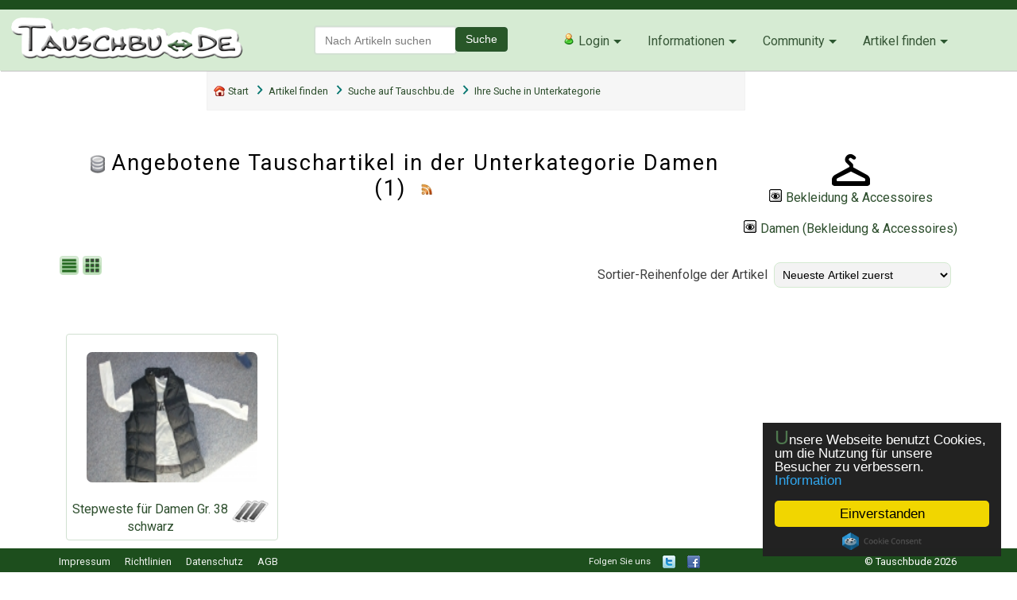

--- FILE ---
content_type: text/css
request_url: https://www.tauschbu.de/css-new.css
body_size: 8494
content:
/* 2016-03-18 */
body {padding-left:0;padding-right:0;font-family: 'Roboto', sans-serif;overflow-x: hidden; /*cursor: url(../img/cursor2.png) 0 2,  auto;*/
scrollbar-face-color:#326232;
scrollbar-arrow-color:#2D4E2D;
scrollbar-track-color:#D4EAD1;
scrollbar-shadow-color:rgb(0,0,0);
scrollbar-highlight-color:rgb(0,0,0);
scrollbar-3dlight-color:#80A080;
scrollbar-darkshadow-Color:#204020;
-webkit-scrollbar { width: 3px; height: 3px;}
-webkit-scrollbar-button {  background-color: #666; }
-webkit-scrollbar-track {  background-color: #999;}
-webkit-scrollbar-track-piece { background-color: #ffffff;}
-webkit-scrollbar-thumb { height: 50px; background-color: #666; border-radius: 3px;}
-webkit-scrollbar-corner { background-color: #999;}
-webkit-resizer { background-color: #666;}
}
html { /*cursor: url(../img/cursor2.png) 0 2, auto;*/}
::-webkit-scrollbar {width: 12px;}
::-webkit-scrollbar-track {-webkit-box-shadow: inset 0 0 6px rgba(0,0,0,0.3);border-radius: 10px;}
::-webkit-scrollbar-thumb {-webkit-box-shadow: inset 0 0 6px rgba(0,0,0,0.5);border-radius: 10px;}
*{-webkit-box-sizing:border-box;-moz-box-sizing:border-box;box-sizing:border-box}:after,:before{
-webkit-box-sizing:border-box;-moz-box-sizing:border-box;box-sizing:border-box;}
::-moz-selection { background: #317131; color: #fff; text-shadow: none; }
::selection           { background: #317131; color: #fff; text-shadow: none; }
/*div{cursor:default;}*/
img{border:0}
ul,ol{padding:0 4px;list-style:none;}
a{color:#2D4E2D;text-decoration:none;cursor:pointer}
button{cursor:pointer}
.pointer{cursor:pointer}
a:hover{color:#052505;text-decoration:none}
h1,h2,h3 {font-style:normal;font-weight:normal;letter-spacing:2px;margin:0;padding:0;}
h4 {color:#000;}
.inlineblock {display:inline-block}
p:first-letter {font-size:25px; color:#4E774E;}
.para {padding:5px 0;}
.top {z-index:1001;position:fixed;top:0;left:0;right:0;background-color:#1D4E1D;min-height:12px;
-webkit-opacity: 1;-moz-opacity: 1;opacity: 1;}
.header {z-index:1001;position:fixed;top:12px;left:0;right:0;background-color:#D4EAD1;vertical-align:middle;line-height:20px;border-bottom:0px solid #2D4E2D;
-webkit-opacity: 0.95;-moz-opacity: 0.95;opacity: 0.95;
-webkit-box-shadow: 1px 1px rgba(0,0,0,.25);box-shadow:1px 1px rgba(0,0,0,.25)}

.nav-main .undernav {display:inline-table;width:270px}
.nav-main .undernav li {display:inline-table;}
.nav-main .navunder li {padding:0;border:1px solid transparent;background-color:transparent;}

.nav-main .undernav li a.facebook, .nav-main .navunder li a.facebook {color:#fff;border:1px solid blue; background-color:#3b5998;}
.facebook:hover {color:#fff;border:1px solid blue; background-color:#3b5998;}
.nav-main .undernav li a.twitter, .nav-main .navunder li a.twitter {color:#fff;border:1px solid turquoise; background-color:#309aea;}
.twitter:hover {color:#fff;border:1px solid blue; background-color:#309aea;}
.nav-main .undernav li a.google, .nav-main .navunder li a.google {color:#fff;border:1px solid orange; background-color:#dd4b39;}
.google:hover {color:#fff;border:1px solid blue; background-color:#dd4b39;}
.nav-main .undernav li a.email, .nav-main .navunder li a.email {color:#fff;border:1px solid green; background-color:#1D4E1D;}
.email:hover {color:#fff;border:1px solid green;}
.icon {height:16px;width:16px;}
.icons {height:12px;width:12px;}
.green {display:none;}
li a:hover .green {display:inline;color:#052505;}
.colorgreen {display:inline;color:green;}
.trans {display:inline;}
li a:hover .trans {display:none;}
.navunder li.register a:hover  {background-color:#f1fff1;margin-left:0px}
.register a{margin-left:73px}
#display{position:absolute; right:20px; margin-top:-80px;}
#registerform { position:absolute; right:20px; margin-top:-140px; background: #f1fff1 url(./img/bg_regform.png) repeat-x 0 0; width:250px; -webkit-border-radius:8px; -moz-border-radius:8px; border-radius:8px; -webkit-box-shadow: 0 15px 10px -10px rgba(0, 0, 0, 0.5), 0 1px 4px rgba(0, 0, 0, 0.3), 0 0 15px rgba(0, 0, 0, 0.1) inset; -moz-box-shadow: 0 15px 10px -10px rgba(0, 0, 0, 0.5), 0 1px 4px rgba(0, 0, 0, 0.3), 0 0 15px rgba(0, 0, 0, 0.1) inset; box-shadow: 0 15px 10px -10px rgba(0, 0, 0, 0.5), 0 1px 4px rgba(0, 0, 0, 0.3), 0 0 15px rgba(0, 0, 0, 0.1) inset; }
.noerror {margin:4px; padding:4px; width:400px; color:green; border:1px solid #8A8A8D; font-size:13px; font-style:italic; -webkit-border-radius:6px;-moz-border-radius:6px;border-radius:6px;}
.error {margin:4px auto; padding:4px; width:400px; background-color:#EEEEEE; border:1px solid #AA3333; font-size:13px; font-style:italic; -webkit-border-radius:6px;-moz-border-radius:6px;border-radius:6px;}
.missing{margin:4px; padding:4px; background-color:#EEEEEE; border:1px solid #AA3333; font-size:13px; font-style:italic; -webkit-border-radius:6px;-moz-border-radius:6px;border-radius:6px;}
.abc a {margin-right:4px;}
.abc {margin-bottom:30px;margin-top:15px;}
.schritte {margin-top:32px;margin-bottom:36px;line-height:2.5}
.schritte span {white-space:nowrap;}
.ok{font-size:14px; padding:10px 18px 10px 18px; color:green; background:#EEEEEE; border:1px solid #8A8A8D; -webkit-border-radius:6px;-moz-border-radius:6px;border-radius:6px; box-shadow: 0px 2px 15px, inset 0px 0px 5px green;}
.oknot{font-size:14px; padding:10px 18px 10px 18px; color:#93394E; background:#EEEEEE; border:1px solid #8A8A8D; -webkit-border-radius:6px;-moz-border-radius:6px;border-radius:6px; box-shadow: 0px 2px 15px, inset 0px 0px 5px red;}

/*
.navunder {position:fixed;right:100px;top:2200px;z-index:100;background-color:transparent;width:100%;text-align:right;
-webkit-opacity: 0;-moz-opacity: 0;opacity: 0;
-webkit-transition:all ease-in-out .3s;-o-transition:all ease-in-out .3s;transition:all ease-in-out .3s}
.smallnav:hover .navunder {display:block;top:93px;
-webkit-opacity: 1;-moz-opacity: 1;opacity: 1;}*/

.items {width:100%;}
.itemstd {width:300px; text-align: left; vertical-align: top; border-top-color: grey; border-top-width: 2px; border-top-style: solid; padding:3px}
.itemstdtbl {width:100%; margin-top:3px; border-top-color: grey; border-top-width: 1px; border-top-style: dashed;}

.navunder li {padding:8px;}
.navunder li a{white-space:nowrap;}
.list li {line-height:2.7;display:inline}
.smallnav,.smallnav2,.smallnav3,.smallnav4 {position:fixed;right:0;top:2200px;z-index:100;background-color:#bdb;width:100%;text-align:right;font-size:70%;
-webkit-opacity: 0;-moz-opacity: 0;opacity: 0;
-webkit-transition:all ease-in-out .3s;-o-transition:all ease-in-out .3s;transition:all ease-in-out .3s} 
#menu:hover .smallnav,#menu:hover .smallnav2,#menu:hover .smallnav3,#menu:hover .smallnav4 {display:block;border-top:1px solid #444;border-bottom:1px solid #444;
-webkit-opacity: 1;-moz-opacity: 1;opacity: 1;}
.smallsearchbar {position:fixed;right:8%;top:2200px;z-index:100;display:block;background-color:transparent;width:60%;
-webkit-opacity: 0;-moz-opacity: 0;opacity: 0;
-webkit-transition:all ease-in-out .3s;-o-transition:all ease-in-out .3s;transition:all ease-in-out .3s}
#searchbutton:hover .smallsearchbar {top:65px;
-webkit-opacity: 1;-moz-opacity: 1;opacity: 1;}
#searchbutton .searchicon {height:25px;}
.nav-main {position:relative;float:right;vertical-align:middle;}
.nav-main div {display:inline-block;}
.nav-main .bignav {position:relative;}
.nav-main div,.nav-main .undernav li {color:#2D4E2D;padding:0;border:1px solid transparent;}
.nav-main div a, .nav-main .undernav li a, #searchbutton a {color:#2D4E2D;padding:15px;border:1px solid transparent}
.nav-main div a:hover, #searchbutton a:hover {color:#052505;border:1px solid #bdb; background-color:#f1fff1;}
.nav-main div:hover .undernav {top:24px;left:-5px; display:block; 
-webkit-opacity: 1;-moz-opacity: 1;opacity: 1;}
.nav-main div:hover .lastright {top:24px;left:-140px; display:block; 
-webkit-opacity: 1;-moz-opacity: 1;opacity: 1;}
.nav-main .undernav {font-size:90%;z-index:500;position:absolute;top:24px;left:3000px;
-webkit-opacity: 0;-moz-opacity: 0;opacity: 0;margin-top:17px;padding-bottom:20px;
-webkit-transition:all ease-in-out .3s;-o-transition:all ease-in-out .3s;transition:all ease-in-out .3s}
.nav-main .undernav li {position:relative;white-space:nowrap;float:none;text-align:center}
.nav-main .undernav li a{display:block;border:1px solid #bdb;background-color:#EFF3EF;}
.nav-main .undernav li a:hover {color:#052505;border:1px solid #bdb; background-color:#fff;}
li.email:hover .undernav2 {left:-55px;
-webkit-opacity: 1;-moz-opacity: 1;opacity: 1;}
.nav-main .undernav2 {font-size:95%;z-index:500;position:absolute;top:53px;left:3000px;
-webkit-opacity: 0;-moz-opacity: 0;opacity: 0;padding-bottom:20px;
-webkit-transition:all ease-in-out .3s;-o-transition:all ease-in-out .3s;transition:all ease-in-out .3s}
h2 {margin-top:0px;padding:12px 20px;font-size:18px;text-transform:uppercase;color:#FFF;background:#1D4E1D none repeat scroll 0% 0%}
h3 {padding:10px;margin-top:15px;font-size:16px;color:#FFF;background:#1D4E1D none repeat scroll 0% 0%;}
h3.product-head,.notes h3 {clear:both;color:#1D4E1D;background-color:#D4EAD1;border-width:1px 1px 4px;border-style:solid;border-color:#E1F1E1 #E1F1E1 #1D4E1D;margin-top:30px;}
.content-footer {font-size:95%;background-color:#EFF3EF;color:#1D4E1D;left:0;right:0;margin:0;padding:0;margin-top:50px;margin-right:-8px;padding-left:2px;
-webkit-box-shadow: -1px -1px rgba(0,0,0,.25);box-shadow:-1px -1px rgba(0,0,0,.25)}
.content-footer .para, .content-footer .para a {padding:8px 0;}
.content-footer .td {margin-bottom:20px;}
.footer-img {padding-bottom:0px;clear:both}
.footer-img img {height:60px;margin-left:85px;margin-right:85px;}
.copyright {z-index:1001;bottom:0;left:0;right:0;padding:9px 0px;background-color:#1D4E1D;color:#FFF;font-size:80%;height:30px}
.copyright a {color:#EFF3EF;margin-right:15px;}
.copyright a:hover {color:#F8FFF8}
.pagination {text-align:center;color:#1D4E1D !important;margin-bottom:25px;line-height:3}
.pagination li {display:inline-block;line-height:1.4;margin-right:4px;}
.pagination li span {padding:10px 16px;font-size:16px;border:1px solid #ded;background-color:#D4EAD1}
.pagination li img {padding:10px 10px;font-size:16px;vertical-align:middle}
.pagination li a {padding:10px 16px;font-size:16px;border:1px solid #ded}
.pagination li a:hover {background-color:#D4EAD1;border:1px solid #bdb;}
.pagination li.nothing {display:inline-block;line-height:1.4;margin-right:4px;padding:10px 16px;font-size:16px;border:1px dashed #ded}
.tag {float:right;color:#1D4E1D !important;margin-bottom:25px;margin-top:-16px;}
.tag li {display:inline-block;line-height:1.4;border:1px solid #ded;margin-right:4px;}
.tag li a,.btb {display:inline-block;padding:10px 16px;font-size:16px;border:1px solid #ded}
.tag li a:hover,.btb:hover,.active {background-color:#D4EAD1;border:1px solid #bdb;}
.linktag {height:60px;min-width:100px;}
.linkli {margin-bottom:15px;}
.breadcrumb {border:1px solid #f1f1f1;background-color:#f6f6f6;margin-bottom:45px;font-size:80%;margin-top:-38px;padding:0;}
.breadcrumb li {display:inline-block;margin-right:4px;}
.breadcrumb li a {display:inline-block;padding:3px;}
.breadcrumb li a:hover {color:#000;}
.social {padding-bottom:45px;}
.margin {margin-bottom:30px;}
.marginright {margin-right:20px;}
.marginbottom {margin-bottom:15px;}
.margintop {margin-top:15px;}
.paddingtop {padding-top:25px;}
.padding {padding:15px;}
.inline {display:inline;}
.full {width:100%}
strong, .bold {font-weight:bold}
.biglist .margin {margin-bottom:40px;}
.biglist a{font-size:120%; padding:40px; line-height:200%}
/*.hidden {display:none} wird in js gemacht */
.articlead {position:absolute;right:5%;font-size:80%;color:#204d24;border:1px solid #ccc;border-radius:4px;background-color:#fff;padding:4px;
-webkit-transition:border-color ease-in-out .25s,
-webkit-box-shadow ease-in-out .25s;-o-transition:border-color ease-in-out .25s,box-shadow ease-in-out .25s;transition:border-color ease-in-out .25s,box-shadow ease-in-out .25s}
.articlead:hover {border-color:#267f29;outline:0;
-webkit-box-shadow:inset 0 1px 1px rgba(0,0,0,.075),0 0 15px rgba(102,175,102,.6);box-shadow:inset 0 1px 1px rgba(0,0,0,.075),0 0 15px rgba(102,175,102,.6)}
.permanent-link {color:#fff;}
.permanent-link:hover {color:#fff;}
.amainfo {position:absolute;bottom:90px;font-size:10px;}
.pricerange {color:white; font-size:8pt}

.raised { -webkit-box-shadow: 0 15px 10px -10px rgba(0, 0, 0, 0.5), 0 1px 4px rgba(0, 0, 0, 0.3), 0 0 40px rgba(0, 0, 0, 0.1) inset;
-moz-box-shadow: 0 15px 10px -10px rgba(0, 0, 0, 0.5), 0 1px 4px rgba(0, 0, 0, 0.3), 0 0 40px rgba(0, 0, 0, 0.1) inset; 
box-shadow: 0 15px 10px -10px rgba(0, 0, 0, 0.5), 0 1px 4px rgba(0, 0, 0, 0.3), 0 0 40px rgba(0, 0, 0, 0.1) inset;}
		
.logo {display:inline;}
#logo {z-index:1003;position:fixed;top:0;margin-top:20px;}
.search {display:inline;float:left}
.tr {text-align:right;display:inline;margin-left:4px;}
.lh a {margin-top:9px}
.tb {float:right;margin:0;}
.i {display:inline;}
.r {float:right;}
.l {float:left;}
.textr {text-align:right}
.textl {text-align:left}
.textc {text-align:center}
.notes {text-align:center}
#addtable td {text-align:left}
form {text-align:center}
.c {margin-right:auto;margin-left:auto;text-align:center;}
.italic {font-style:italic;}
.tauschen {clear:both;margin-right:auto;margin-left:auto;text-align:center;}
#t {position:absolute; text-align:left; display:none; margin:2px; padding:3px; font-size:100%; border:1px solid #267f29; background-color: #EAF1EA; color:#204d24; z-index:1199; filter:alpha(opacity=92); -moz-opacity:0.92; opacity: 0.92; -webkit-border-radius:4px;-moz-border-radius:4px;border-radius:4px;}
.notice {border: 1px dotted #75DF90; padding:4px; background-color:#EFF3EF; color:#267f29;}
label{color:#3F3F3F; CURSOR: pointer;}
#contentbeforesmall {width:100%; height:21px; background-image:url(./img/bg_header2.png); background-repeat:repeat-x; z-index:-1; margin-top:-2px;}
#contentbeforet {position:absolute; top:0; right:0; width:350px; height:64px; /*background-image:url(./img/transline.png); background-repeat:repeat-y; */ z-index:-1;}
#app { margin-top:60px; width:94%;}
#warning{position:absolute; top:0; font-style:italic; width:100%; left:0; padding:8px; color:red; background-color:#FFEFEF; border:2px solid red; z-index:9999;}
#sidediv {position:fixed; z-index: 1000; line-height:13px; bottom:80px; right:-3px; padding-left:2px; padding-bottom:9px; width:63px; height:82px; background-color:#EFF3EF;color:#1D4E1D; overflow:hidden; border:1px solid #55AF70; font-size:10px; -webkit-border-radius:4px;-moz-border-radius:4px;border-radius:4px; }
#linktop {position:fixed; bottom:30px; right:8px; padding:0; margin-bottom:4px; margin-right:10px; width:33px; height:34px; overflow:hidden; border:0px solid #75DF90; font-size:10px; -webkit-border-radius:6px;-moz-border-radius:6px;border-radius:6px; }

fieldset {text-align:center;width:100%}
.helpcursor {cursor: help;}
.post-labels {line-height:300%;}

.post {padding:31px; margin:8px; border-width: 2px; border-style: dashed; border-color: #507A50;}
.marke {text-align:left; font-size:30px; height:90px; width:90px; margin-top:45px; margin-left:99px; padding:28px; border-width: 1px; border-style: dotted; }

.w70 {width:70%;}

/*ads*/
.af600 {position:fixed; top:200px; width:120px; height:600px; background:#F6FFF6; border: 1px solid lightgreen; }
.af728 {width:728px; height:90px; background:#F6FFF6; border: 1px solid lightgreen; }
.ads0{position:fixed; display:block; background:#FAFFFA; bottom:1px; left:20%; margin-left:0px; width:234px; /*cursor:pointer;*/}
.ads1{position:fixed; display:block; background:#FAFFFA; bottom:1px; left:20%; margin-left:0px; width:468px; /*cursor:pointer;*/}
.g728 {width:728px; height:90px; border: 1px solid lightgreen; overflow:hidden; margin:0 auto;  /*-webkit-border-radius:6px;-moz-border-radius:6px;border-radius:6px;*/}
.g600 {position:fixed; top:200px; width:120px; height:600px; }
.g601 {position:fixed; top:200px; width:120px; height:600px; }
.g234 {position:absolute; top:6px; right:276px; width:234px; height:60px; }
.adsa728 {width:728px; height:90px; overflow:hidden; margin:0 auto;}
.adsa600 {position:fixed; top:200px; width:120px; height:600px; }
.adsa450 {position:fixed; top:200px; width:120px; height:450px; }
.adsa468 {width:468px; height:60px; margin-left:6px;}
.adsa234 {position:absolute; top:6px; right:276px; width:234px; height:60px;}
.tw {width:560px; font-size:14px; color:green;}
#twittersearch {clear:both; width:780px; margin-bottom:26px; padding:9px;}
#twittersearchuser {clear:both; width:780px; margin-bottom:0px; padding:9px;}
.aads{padding-bottom:3px;padding-top:3px;}
.adfeeds {background:#F6FFF6; border: 1px solid lightgreen; font-size:90%;}
.adtitle {font-weight:normal;font-family:Tahoma;font-size:90%;min-height:46px;}
.addescription img {min-height:56px;}
.addescription .adstars img {min-height:auto;}

.group {display:inline-block; width:200px; height:170px; vertical-align:top; margin:20px; cursor:pointer; -webkit-border-radius:4px; -moz-border-radius:4px; border: 2px solid #91B191; padding: 11px; text-shadow: 0 1px 0 rgba(255, 255, 255, 0.4); border-radius:4px; box-shadow: 0 -1px 0 rgba(255, 255, 255, 0.3) inset, 1px 0 0 rgba(255, 255, 255, 0.2) inset, -1px 0 0 rgba(255, 255, 255, 0.2) inset, 0 1px 0 rgba(255, 255, 255, 0.4) inset, 0 1px 0 rgba(0, 0, 0, 0.1), 0 1px 2px rgba(0, 0, 0, 0.1); background: -moz-linear-gradient(center top , #F1FFF1 0pt, #D1E1D1 100%) repeat scroll 0 0; -webkit-gradient(linear, center top, center bottom, from(#F1FFF1), to(#D1E1D1)); filter: progid:DXImageTransform.Microsoft.gradient(startColorstr='#F1FFF1', endColorstr='#D1E1D1');  -webkit-linear-gradient(top,  #F1FFF1 0%,#D1E1D1 100%); -webkit-transition: background 200ms ease-out; -moz-transition: background 200ms ease-out; -ms-transition: background 200ms ease-out; -o-transition: background 200ms ease-out; transition: background 200ms ease-out;}
.group:hover {background:#F1FFF1; -webkit-box-shadow:0 0 18px rgba(0,0,0,0.6); -moz-box-shadow:0 0 18px rgba(0,0,0,0.6); box-shadow:0 0 18px rgba(0,0,0,0.6); }
.group a {text-decoration:none;}
.groupbg { width:220px; height:190px; background-color:#B8EFBD;}
.groupbg:hover {background-color:#F1FFF1; }


/* tooltips */
#tooltip { position: absolute; z-index: 3000; border: 1px solid #111; background-color: #eee; padding: 4px; opacity: 0.9;}
.tooltip {position: relative;}
.tooltip span {visibility: hidden; font-size:14px; line-height: 140%; position: absolute; bottom: 38px; left: 50%; z-index: 999; width: 230px; margin-left: -127px; padding: 10px; border: 2px solid #ccc; opacity: 0.9; background-color: #1F7725; color:#EFE; border-radius:12px; box-shadow: 0 1px 2px rgba(0,0,0,.8), 0 1px 0 rgba(255,255,255,.5) inset; white-space:normal; }
.tooltip:hover span {visibility: visible;}
.tooltip span:before, .tooltip span:after {content: ""; position: absolute; z-index: 1000; bottom: -7px; left: 50%; margin-left: -8px; border-top: 8px solid #474; border-left: 8px solid transparent; border-right: 8px solid transparent; border-bottom: 0; }
.tooltip2 span {bottom: 200px; width:260px; margin-left: -142px; }
.tooltip span {
background: #207A48; /* Old browsers */
background: -moz-linear-gradient(top,  #207A48 0%, #1E7141 37%, #1c7835 57%, #227E4E 98%, #000 100%); /* FF3.6+ */
background: -webkit-gradient(linear, left top, left bottom, color-stop(0%,#207A48), color-stop(37%,#1E7141), color-stop(57%,#1c7835), color-stop(98%,#227E4E), color-stop(100%,#000)); /* Chrome,Safari4+ */
background: -webkit-linear-gradient(top,  #207A48 0%,#1E7141 37%,#1c7835 57%,#227E4E 98%,#000 100%); /* Chrome10+,Safari5.1+ */
background: -o-linear-gradient(top,  #207A48 0%,#1E7141 37%,#1c7835 57%,#227E4E 98%,#000 100%); /* Opera 11.10+ */
background: -ms-linear-gradient(top,  #207A48 0%,#1E7141 37%,#1c7835 57%,#227E4E 98%,#000 100%); /* IE10+ */
background: linear-gradient(to bottom,  #207A48 0%,#1E7141 37%,#1c7835 57%,#227E4E 98%,#000 100%); /* W3C */
filter: progid:DXImageTransform.Microsoft.gradient( startColorstr='#207A48', endColorstr='#227E4E',GradientType=0 ); /* IE6-9 */
z-index:50;}

.imggif {border:0;margin-left:5px;margin-bottom:0px}
.imgpng {border:0;padding-right:5px;}
.homeicon {border:0;margin-bottom:-2px}
.slidecontainer {height:320px;margin-top:0px;margin-bottom:0px}
.row {clear:both;padding-top:25px;} /*display:table*/
.main-head {margin:0;text-align:center}
.carousel img {max-width:100%;max-height:400px;}
.tauschkreis {max-width:100%;}
.tauschkreis2 {max-width:100%; margin-top:-33px;}
.carousel-inner {background-color:#fff;border:1px solid #d1e1d1;border-radius:4px;
-webkit-transition:border-color ease-in-out .25s,
-webkit-box-shadow ease-in-out .25s;-o-transition:border-color ease-in-out .25s,box-shadow ease-in-out .25s;transition:border-color ease-in-out .25s,box-shadow ease-in-out .25s}
.carousel-inner:hover {
-webkit-box-shadow:inset 0 1px 1px rgba(0,0,0,.075),0 0 15px rgba(102,175,102,.6);box-shadow:inset 0 1px 1px rgba(0,0,0,.075),0 0 15px rgba(102,175,102,.6)}
.carousel-caption {left:0;right:0;background-color:#051A05;
-webkit-opacity: 0.6;-moz-opacity: 0.6;opacity: 0.6;color:#fff;height:80px;overflow:hidden;border-radius:4px;border-top-left-radius:0px;border-top-right-radius:0px;}
.carousel-image {width:100%;height:410px;padding:5px;}
.td {float:left;padding-right:8px;padding-left:8px;}
.cell {display:table-cell;vertical-align:middle}
.cell2 {display:table-cell;vertical-align:middle;min-width:50%;}
.cell3 {display:table-cell;vertical-align:middle;min-width:33%;}
.cell4 {display:table-cell;vertical-align:middle;min-width:25%;}
.cell5 {display:table-cell;vertical-align:middle;min-width:20%;}
.cell6 {display:table-cell;vertical-align:middle;min-width:16%;}
.table {display:table; width:100%;table-layout:fixed;}
.photo {margin-top:100px}
.box,.userbox,.articles {display:block;padding:4px;margin-bottom:30px;line-height:1.4;background-color:#fff;border:1px solid #d1e1d1;border-radius:4px;overflow:hidden;
-webkit-transition:border-color ease-in-out .25s,
-webkit-box-shadow ease-in-out .25s;-o-transition:border-color ease-in-out .25s,box-shadow ease-in-out .25s;transition:border-color ease-in-out .25s,box-shadow ease-in-out .25s}
.box:hover,.userbox:hover,.articles:hover {border-color:#267f29;outline:0;
-webkit-box-shadow:inset 0 1px 1px rgba(0,0,0,.075),0 0 15px rgba(102,175,102,.6);box-shadow:inset 0 1px 1px rgba(0,0,0,.075),0 0 15px rgba(102,175,102,.6);}
.box a{display:block;margin-top:10px;min-height:190px;max-height:190px;text-align:center}
.userbox {display:block;margin-top:10px;min-height:190px;max-height:190px;text-align:center}
.wolke .box a{min-height:auto;max-height:auto;}
.wolke .box {min-height:230px;max-height:230px;text-align:center;}
.tagwolke .box {min-height:auto;max-height:auto;}
.tagwolke .box a {padding:9px;}
.tagwolke .box a.padding {padding:25px;}
.last {padding-top:10px;padding-bottom:45px;border-top:2px solid #d1e1d1;font-size:92%}
.article {margin-top:15px;margin-bottom:15px;}
.desc a{margin:0px 0px;}
.desc {display:block;padding:5px 0;height:50px;overflow:hidden}
.input-group {display:table;vertical-align:middle;}
.searchbar {padding-top:0;padding-bottom:0;margin-right:0;margin-bottom:0px;margin-left:0;border:0;
-webkit-box-shadow:none;box-shadow:none}
.input-btn {display:table-cell;vertical-align:middle;}
.frm {display:table-cell;vertical-align:middle;}
.form-control {display:inline-block;width:180px;height:37px;padding:0px 12px;font-size:14px;line-height:1.4;color:#204d24;background-color:#fff;background-image:none;border:2px solid #d1e1d1;border-radius:4px;
-webkit-box-shadow:inset 0 1px 1px rgba(0,0,0,.075);box-shadow:inset 0 1px 1px rgba(0,0,0,.075);
-webkit-transition:border-color ease-in-out .25s,
-webkit-box-shadow ease-in-out .25s;-o-transition:border-color ease-in-out .25s,box-shadow ease-in-out .25s;transition:border-color ease-in-out .25s,box-shadow ease-in-out .25s}
.form-control:focus {border-color:#267f29;outline:0;
-webkit-box-shadow:inset 0 1px 1px rgba(0,0,0,.075),0 0 15px rgba(102,175,102,.6);box-shadow:inset 0 1px 1px rgba(0,0,0,.075),0 0 15px rgba(102,175,102,.6)}
select.form-control {height:auto;font-size:105%;}

.btn {display:inline-block;padding:5px 12px;margin-bottom:0;font-size:14px;font-weight:400;line-height:1.4;text-align:center;white-space:nowrap;vertical-align:middle;
-ms-touch-action:manipulation;touch-action:manipulation;cursor:pointer;
-webkit-user-select:none;-moz-user-select:none;-ms-user-select:none;user-select:none;background-image:none;border:1px solid transparent;border-radius:4px}
.btn.active.focus,.btn.active:focus,.btn.focus,.btn:active.focus,.btn:active:focus,.btn:focus{outline:thin solid;outline:5px auto -webkit-focus-ring-color;outline-offset:-2px}
.btn.focus,.btn:focus,.btn:hover {color:#333;text-decoration:none}
.btn-primary{margin-bottom:2px;margin-left:-2px;color:#fff;background-color:#1D4E1D;border-color:#204d24}
.btn-primary.focus,.btn-primary:focus{color:#fff;background-color:#052505;border-color:#204d24}
.btn-primary:hover {color:#fff;background-color:#052505;border-color:#204d24}
.btn-primary.active,.btn-primary:active{color:#fff;background-color:#1D4E1D;border-color:#204d24}
.margintopminus{margin-top:-42px;}
.btn-main{font-size:18px;font-style:italic;padding:8px 30px;z-index:300;box-shadow:inset 0 1px 1px rgba(0,0,0,.075);
-webkit-transition:border-color ease-in-out .25s,
-webkit-box-shadow ease-in-out .25s;-o-transition:border-color ease-in-out .25s,box-shadow ease-in-out .25s;transition:border-color ease-in-out .25s,box-shadow ease-in-out .25s;
-webkit-transition:background-color ease-in-out .25s,
-webkit-box-shadow ease-in-out .25s;-o-transition:background-color ease-in-out .25s,box-shadow ease-in-out .25s;transition:background-color ease-in-out .25s,box-shadow ease-in-out .25s}
.btn-main{margin-left:-2px;color:#204d24;background-color:#efe;border-color:#999}
.btn-main.focus,.btn-main:focus{color:#fff;background-color:#204d24;border-color:#1D4E1D;
-webkit-box-shadow:inset 0 1px 1px rgba(0,0,0,.075),0 0 15px rgba(102,175,102,.6);box-shadow:inset 0 1px 1px rgba(0,0,0,.075),0 0 15px rgba(102,175,102,.6)}
.btn-main:hover{color:#fff;background-color:#1D4E1D;border-color:#204d24;
-webkit-box-shadow:inset 0 1px 1px rgba(0,0,0,.075),0 0 15px rgba(102,175,102,.6);box-shadow:inset 0 1px 1px rgba(0,0,0,.075),0 0 15px rgba(52,85,52,.9)}
.btn-main.active,.btn-main:active{color:#fff;background-color:#D4EAD1;border-color:#000}

.list-group-item {position:relative;display:block;padding:10px 15px;margin-bottom:-1px;background-color:#fff;border:1px solid #ded}
.list-group-item:hover {background-color:#D4EAD1;border:1px solid #bdb}
.list-group-item img {max-height:16px;}

.height16 {height:16px}
.height30 {height:30px}
.make2 {line-height:2.5}
.make2 button {margin-top:19px;}
.pic {padding:8px;border-radius: 15px; -moz-border-radius: 15px; -webkit-border-radius: 15px;}
.smallpic {padding:40px;}
.imgborder {border-radius: 6px; -moz-border-radius: 6px; -webkit-border-radius: 6px; vertical-align:middle}
.picuser {padding:8px;border-radius: 15px; -moz-border-radius: 15px; -webkit-border-radius: 15px; max-width:180px; max-height:130px;}
.picuser200 {padding:8px;border-radius: 15px; -moz-border-radius: 15px; -webkit-border-radius: 15px; max-width:260px; max-height:260px;}
.info {margin-right:8px; margin-bottom:9px; border-radius: 8px; -moz-border-radius: 8px; -webkit-border-radius: 8px; border: 5px dotted #357F30; padding:5px; font-size:13px; /*font-style:italic;*/ color:#473737;}
.backlink, .merkkiste {clear:both; border:1px solid #bdb;background-color:#EFF3EF;padding:8px;}
.merkkiste {text-align:right;display:inline;}
.note {clear:both; border:1px solid #bdb;background-color:#EFF3EF;padding:8px;}
.comment {padding:4px 0;}
.smallnav a,.smallnav2 a,.smallnav3 a {font-size:60%}
.s {font-size:75%}
.small {font-size:85%}
.more:after {width: 0;height: 0;border: 5px solid transparent;border-bottom: none;border-top-color: #204d24;content: '';vertical-align: middle;display: inline-block;position: relative;right: -5px;}
.tags a { padding: 6px 12px; margin-bottom:9px; cursor: pointer; border-radius: 15px; -moz-border-radius: 15px; -webkit-border-radius: 15px; border: 2px solid #ccc; opacity: 0.9; background-color: #2CA152; color:#EFE;}
.tags a:hover { background-color: #F3F3F3; border: 2px solid #204d24; color: rgb(31, 43, 23); text-decoration:none;}
textarea,.textbox {padding:6px; CURSOR: pointer; margin:8px; font-size:120%; background-color:#F3F3F3; border:1px solid #D4EAD1; -webkit-border-radius:8px; -moz-border-radius:8px; border-radius:8px;}
textarea:focus,.textbox:focus {CURSOR: pointer; background:#F3F3F3; border:1px solid #204d24; -webkit-border-radius:6px;-moz-border-radius:6px;border-radius:6px;}
input,.checkbox {CURSOR: pointer;}
select {padding:6px; CURSOR: pointer; margin:8px; font-size:120%; background-color:#F3F3F3; border:1px solid #D4EAD1; -webkit-border-radius:8px; -moz-border-radius:8px; border-radius:8px;}
select:focus {border:1px solid #204d24; background:#F3F3F3; -webkit-border-radius:6px;-moz-border-radius:6px;border-radius:6px;}
.searchbox {width:240px;font-size:16px;margin-bottom:3px;height:36px;background-color:#f1fff1;}




/* middlebox */
.widget-button { position: relative; padding: 4px 16px; background: #F5FFF5; border: 2px solid #106F09; color: #ddeecc; text-decoration: none; -moz-box-shadow: 0 0 20px white; -webkit-box-shadow: 0 0 20px white; box-shadow: 0 0 20px white; }
a.widget-button {color: #335C33; }
a.widget-button:hover { color: #012101; text-decoration: none;}
.overlay { position: absolute; top: 0; left: 0; right: 0; bottom: 0; background: url(./img/black25.png); background: rgba(0,0,0,0.3); text-align: center; }
.rounded { -moz-border-radius: 20px; -webkit-border-radius: 20px; border-radius: 20px;}
.widget { width: 300px; padding: 20px; border: 1px solid #ddeecc; margin: 0 20px 20px 0; position: relative; }

/* tabs */
#tabs-navi,#tabs-navi2 { margin: 0 auto; padding:9px; margin:9px; list-style-type: none; line-height:280%;}
#tabs-navi a,#tabs-navi2 a { display:inline; cursor: pointer; margin: 8px; padding: 8px; }
#tabs-content { clear: both; min-height:400px; }
#tabs-content.js > div { display: none; }
#tabs-content.js > #tab-content-1 { display: block; }
.btb {white-space:nowrap;}

.prettyLoader{background: url(./img/loader.png) top left no-repeat;height:30px;position:absolute;width:30px;z-index:30000;}
.prettyLoader img{display:block;margin:7px 0 0 7px;}
.pl_ie6{background-image: url(./img/loader.gif);}

.linkad {min-height:250px;max-height:250px;}
.amazonads {height:160px;width:160px;text-align:center;overflow:hidden}
.googleads{height:80px;width:244px;}

#userletter { z-index:4999;position:absolute;color:white; font-size:460%; -moz-text-shadow: 0 0 4px black; -webkit-text-shadow: 0 0 4px black; text-shadow: 0 0 4px black; cursor:default}
.userlettersmall { z-index:4999;position:relative;color:white; font-size:110%; -moz-text-shadow: 0 0 1px black; -webkit-text-shadow: 0 0 1px black; text-shadow: 0 0 1px black; cursor:default}


.login {padding-top:11px;}

@media all and (orientation:landscape) {
	.login {padding-top:19px;}
}

@media all and (min-width:1px){
body {padding-top:110px;margin-bottom:0;font-size:90%}
#thebody {padding:0;margin:0;}
/*#header {float:right}*/
.header {padding:20px 0px;}
.container {z-index:20;margin-right:0;margin-left:0;padding-right:0;padding-left:0;}
.container {width:100%; height:auto;}
#katoverview {display:none;}
#formsearch {display:none;}
#katuebersicht {display:none;}
#searchingkat {display:none;} /* erstmal raus */
#followus {display:none;}
.qrcode {display:none;}
#searchmenu {z-index:1020;position:fixed;top:30px;right:20%;}
#searchbutton a {font-size:130%;padding:18px 10px 7px 10px;}
#menu {z-index:1020;position:fixed;top:50px;right:10px;}
#menubutton {margin-top:0;}
#menubutton a {font-size:150%;padding:7px 10px;}
#zoomer {display:none;}
.amaform {width:100%; margin:0 auto;background-color:#F1F1F1;padding:9px;margin-bottom:9px}
.amabtn {height:36px; margin-bottom:9px; -webkit-border-radius:2px; -moz-border-radius:2px; border-radius:2px; background-color: #D1E1D1;}
h1 {font-size:22px;}
h1.entry-title {text-align:center;border:1px solid transparent; background-color:#fff;padding:4px;}
p {line-height:1.5}
h3.product-head,.notes h3  {padding:12px 2px;letter-spacing:1px;}
div.bignav {display:none;}
.nav-main {margin-top:4px}
.nav-main div {margin-top:-20px}
.nav-main .undernav {margin-top:12px;}
.nav-main .navunder li {margin:10px;}
.breadcrumb,.year {display:none}
.footer-social {margin-right:1%;float:right;vertical-align:middle;}
#logo {height:40px;}
.logo {width:296px;float:none;}
.dyn {width:100%;}
.content-head {position:relative;height:400px;z-index:100}
.main-head {height:450px;width:100%;float:left;}
.side-col {display:block;float:left;width:100%}
.kats {display:block;margin:15px auto;width:60%}
.content-footer {margin-left:-7px;}
.content-footer .td {width:100%;}
.copyright {position:relative;margin-left:-10px;margin-right:-8px;padding-left:10px;}
.list-group {margin-bottom:15px}
.list-group,.scroller,.scroller2 {height:auto;overflow:hidden}
.list-group-item {display:inline-table;margin:5px}
.box img{max-width:90%;max-height:180px;margin:0 auto;}
.tauschen {padding-top:45px;}
.tauschen button {width:100%;}
.carousel-image {height:auto}
.pic{height:auto}
.col {display:block;margin:0 auto;text-align:center}
.amazonads {float:none;display:none}
#menu:hover .smallnav {top:83px}
#menu:hover .smallnav2 {top:226px}
#menu:hover .smallnav3 {top:368px}
.katsizes {display:none;font-size:85%;text-align:center}
.timesets {display:none;font-size:75%;text-align:right; white-space:nowrap}
.bonsets {display:none;text-align:center}
.cell {width:50%;}
#userletter { left:40%; top:153px; }
.userlettersmall { top:-27px; left:-38px; }
}

@media all and (min-width:240px){
.container {width:100%}
.dyn {width:100%;}
.content-footer .td {width:50%;}
}

@media all and (min-width:360px){
#menu:hover .smallnav {top:83px}
#menu:hover .smallnav2 {top:226px}
#menu:hover .smallnav3 {top:368px}
#userletter { left:45%; top:153px; }
}

@media all and (min-width:400px){
#menu:hover .smallnav {top:83px}
#menu:hover .smallnav2 {top:180px}
#menu:hover .smallnav3 {top:320px}
}

@media all and (min-width:480px){
.container {width:100%}
.dyn {width:50%;}
#logo {height:46px;}
.content-footer {margin-left:-10px;}
.content-footer .td {width:45%;}
.tauschen button {width:70%;}
#menu:hover .smallnav {top:83px}
#menu:hover .smallnav2 {top:180px}
#menu:hover .smallnav3 {top:320px}
}

@media all and (min-width:560px){
body {padding-top:150px;font-size:100%}
/*#header {float:left}*/
#menu {display:none}
#searchmenu {display:none}
#formsearch {display:block;}
#logo {height:50px;}
.logo {float:left}
div.bignav {display:inline-block}
.nav-main div{margin-top:25px}
.content-footer .td {width:270px;}
.tauschen button {width:60%;}
.year {display:inline}
h3.product-head,.notes h3 {padding:12px 20px;letter-spacing:2px;}
.timesets {display:table-cell;}
.bonsets {display:table-cell;}
.cell {width:30%;}
#userletter { left:45%; top:143px; }
}

@media all and (min-width:640px){
.amaform {width:80%}
.content-footer .td {width:310px;}
.logo {width:340px;}
}

/* break */
@media all and (min-width:768px){
h1 {font-size:170%;}
.container {margin-right:auto;margin-left:auto;padding-right:15px;padding-left:15px;}
.container {width:742px}
#zoomer {display:block;margin-top:-30px;text-align:right;padding-left:0px;}
.footer-social {margin-right:5%;}
.dyn {width:33%;}
.content-head {position:relative;height:500px;}
.main-head {height:400px;width:73%;margin-right:2%;}
.side-col {width:25%;display:block}
.kats {display:none}
.content-footer .td {width:350px;}
.list-group,.scroller {height:200px;overflow:hidden}
.list-group2,.scroller2 {height:445px;overflow-y: scroll;overflow-x: hidden;}
.list-group-item {display:block;margin:0;margin-bottom:-1px;}
.tauschen {padding-top:55px;}
.tauschen button {width:50%;}
.carousel-image {height:410px}
.pic{height:400px}
.amazonads {float:right;display:block}
.katsizes {display:table-cell;}
.cell {width:24%;}
#userletter { left:230px; top:143px; }
}

@media all and (min-width:840px){
.container {width:814px}
#katuebersicht {display:inline;}
#followus {display:inline;font-size:90%;vertical-align:top}
#katoverview {display:block;}
.qrcode {display:inline;}
#userletter { left:255px; top:143px; }
}

@media all and (min-width:960px){
.container {width:934px}
.content-footer .td {width:360px;}
.nav-main {margin-left:205px}
.tauschen button {width:40%;}
.footer-social {margin-right:17%;}
#userletter { left:305px; top:143px; }
}

@media all and (min-width:1024px){
body {margin-bottom:35px;padding-top:120px;}
.breadcrumb {display:block}
.breadcrumb {width:60%;margin-left:185px}
.container {width:1000px}
.logo {width:290px}
.form-control {width:160px;}
.dyn {width:25%;}
.content-footer .td {width:240px;}
.nav-main {margin-top:8px;margin-left:5px}
.nav-main div{margin-top:0}
.nav-main div a{padding:15px 7px 15px 3px;}
.copyright {position:fixed;padding-left:0px;}
.tauschen button {width:30%;}
.col {display:inline;margin:auto;text-align:left}
.footer-img {padding-bottom:25px;}
#userletter { left:325px; top:143px; }
}

@media all and (min-width:1110px){
.container {width:1080px}
.form-control {width:180px;}
.logo {width:300px;}
.nav-main div a{padding:15px 10px 15px 10px;}
#userletter { left:355px; top:143px; }
}

@media all and (min-width:1200px){
.container {width:1160px}
#logo {height:56px;}
.logo {width:320px}
.nav-main div a{padding:15px 15px;}
#userletter { left:385px; top:143px; }
}

@media all and (min-width:1360px){
.amaform {width:70%}
#logo {height:62px;}
.breadcrumb {width:60%;margin-left:285px}
.container {width:1260px}
.logo {width:370px}
.dyn {width:20%;}
.content-footer .td {width:300px;}
#userletter { left:422px; top:143px; }
}

@media all and (min-width:1450px){
.container {min-height:630px}
footer .container {min-height:auto}
.header .container {min-height:auto}
}

@media all and (min-width:1600px){
#logo {height:80px;}
}


.articles {clear:both;background-color:#fafffa;padding:4px;margin:0}
.login a{padding-top:9px;padding-bottom:9px;padding-left:8px;padding-right:8px;}
#thebodybegin {position:absolute;top:0;left:0;width:100%;margin:0 auto;}



#mainloader {
  position: absolute;
  left: 50%;
  top: 50%;
  z-index: 1;
  width: 150px;
  height: 150px;
  margin: -75px 0 0 -75px;
  border: 24px solid #1D4E1D;
  border-radius: 50%;
  border-top: 24px solid #e1f1e1;
  width: 140px;
  height: 140px;
  -webkit-animation: spin 2.4s linear infinite;
  animation: spin 2.4s linear infinite;
}
@-webkit-keyframes spin {
  0% { -webkit-transform: rotate(0deg); }
  100% { -webkit-transform: rotate(360deg); }
}
@keyframes spin {
  0% { transform: rotate(0deg); }
  100% { transform: rotate(360deg); }
}
.animate-bottom {
  position: relative;
  -webkit-animation-name: animatebottom;
  -webkit-animation-duration: 1s;
  animation-name: animatebottom;
  animation-duration: 1s
}
@-webkit-keyframes animatebottom {
  from { bottom:-100px; opacity:0 } 
  to { bottom:0px; opacity:1 }
}
@keyframes animatebottom { 
  from{ bottom:-100px; opacity:0 } 
  to{ bottom:0; opacity:1 } 
}
#bodyContent {display: none;}


--- FILE ---
content_type: application/javascript
request_url: https://www.tauschbu.de/apiamazon.js
body_size: 949
content:
$(document).ready(function(){
	$("#isbnshow").click(function(){
		$("#isbnshow").fadeOut("slow", function() {$("#isbnform").fadeIn("slow");});
    });
	$("#isbncheck").click(function(){
		// slider on
		$.prettyLoader.show();
		$('#isbnresult').fadeOut("normal");
		$('#searchtext').fadeOut("normal");
		$('#resultok').fadeOut("normal");
		var isbn = ''; //$("#isbnval").val();
		var keywords = $("#keywords").val();
		keywords = keywords.replace('�','oe');
		keywords = keywords.replace('�','ae');
		keywords = keywords.replace('�','ue');
		keywords = keywords.replace('�','ss');
		keywords = encodeURI(keywords.trim());
		var kat = $("#kat").val();
		kat = kat.substring(5,3);
		// api aufruf 
		if(keywords!=''){
			$('#isbnresult').load("./amazon/api.php?search=1&w="+keywords+"&k="+kat, '', function(response, status, xhr) {
				if (status == 'error') {
					var msg = "Leider ist ein Fehler aufgetreten: ";
					$("#isbnresult").html(msg + xhr.status + " " + xhr.statusText);
				}else{
					// artikel anzeigen
					$("#isbnresult").html(response);
					$('#isbnresult').fadeIn("normal");
					DG("isbnform").scrollIntoView(true);
					$.prettyLoader.hide();
				}
			});
		}else if(isbn!=''){
			$('#isbnresult').load("./amazon/api.php?search=1&isbn="+isbn+"&k="+kat, '', function(response, status, xhr) {
				if (status == 'error') {
					var msg = "Leider ist ein Fehler aufgetreten: ";
					$("#isbnresult").html(msg + xhr.status + " " + xhr.statusText);
				}else{
					// artikel anzeigen
					$("#isbnresult").html(response);
					$('#isbnresult').fadeIn("normal");
					DG("isbnform").scrollIntoView(true);
					$.prettyLoader.hide();
				}
			});
		}else{
			$.prettyLoader.hide();
		}
    });
	$('button[id^="commit"]').click(function(){
		$("#isbnform").fadeOut("slow").html("");
    });
});

function setvalues(a,b,c,d,e,f,g,h,i,j,k,l,m){
	DG('isbn').value=a; DG('ean').value=b; DG('asin').value=k; DG('link').value=j; DG('url').value=i;
	DG('title').value=c.substr(0,40); DG('atitle').value=c; DG('price').value=l;
	if(DG('tag1')!=null){
		if(d!='')
			DG('tag1').value=d.substr(0,15);
		else
			DG('tag1').value=c.substr(0,15);
	}
	if(DG('comment')!=null){
		if(m==11)
			x='Verlag: ';
		else
			x='';
		if(d!='')
			d='von '+d;
		else
			d=c;
		if(e!='')
			e = '('+e+')';
		if(f!='' && e!='')
			DG('comment').value=f+' '+d+' '+e+'';
		else if(e!='')
			DG('comment').value=d.substr(0,50-1-e.length)+' '+e+'';
		else
			DG('comment').value=d.substr(0,50);
	}
	if(DG('message')!=null){
		if(h=='')
			DG('message').value=c;
		else if(g!='')
			DG('message').value=h.substr(0,400-12-g.length)+' ('+x+''+g+')';
		else
			DG('message').value=h.substr(0,400);
	}
	if(DG('tag2')!=null){
		DG('tag2').value=f.substr(0,15);
		if(g!='')
			DG('tag3').value=g.substr(0,15);
		else if(e!='')
			DG('tag3').value=e.substr(0,15);
		else
			DG('tag3').value=a.substr(0,15);
	}
	DG('isbnresult').style.display='none';
	DG('resultok').style.display='';
	DG("isbnform").scrollIntoView(true);
};